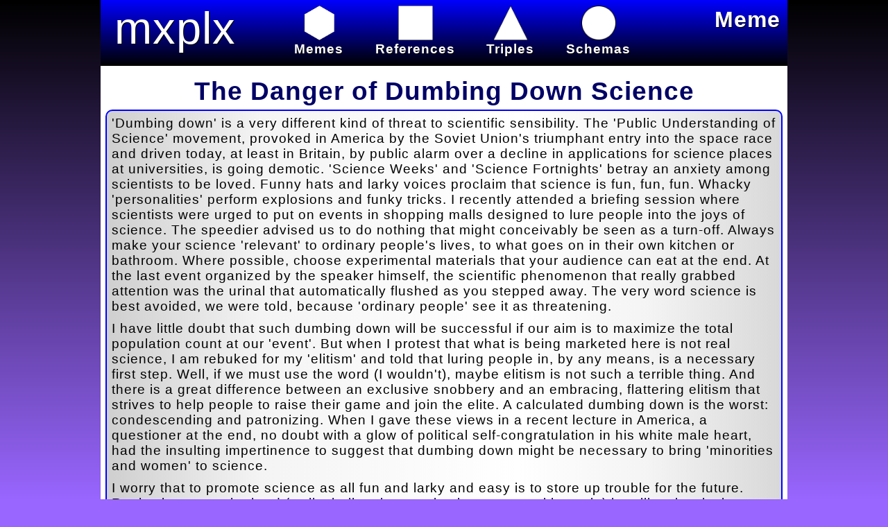

--- FILE ---
content_type: text/html; charset=UTF-8
request_url: https://mxplx.com/meme/3592/
body_size: 16772
content:
<!DOCTYPE html PUBLIC "-//W3C//DTD XHTML 1.0 Strict//EN" "http://www.w3.org/TR/xhtml1/DTD/xhtml1-strict.dtd"><html xmlns="http://www.w3.org/1999/xhtml"><head><title>Meme: The Danger of Dumbing Down Science</title><link rel="shortcut icon" type="image/x-icon" href="/framework/images/icosahedron.ico"/>
<!-- BEGIN PAGE CSS -->
<link rel="Stylesheet" type="text/css" href="/framework/css/memexplex_style.css?1695505884"/><!--[if lt IE 7]><style media="screen" type="text/css">#mainbody {height:100%;}</style><![endif]--><!--[if lte IE 9]><style type="text/css">label {display:inline; !important}</style><![endif]-->
<!-- END PAGE CSS -->
<meta http-equiv="content-type" content="text/html; charset=utf-8" /><meta http-equiv="Pragma" content="no-store, no-cache" /><meta http-equiv="cache-control" content="no-store, no-cache, must-revalidate" /><meta http-equiv="Expires" content="0" /><meta name="keywords" content="evolution,science,science,science communication,popularizing,"/><script type="text/javascript">function $(element) {return document.getElementById(element);}function addLoadEvent(func){var oldonload = window.onload;if (typeof window.onload != 'function') {window.onload = func;} else {window.onload = function() {if (oldonload) {oldonload();}func();}}}var applicationRootFolder = "/";</script></head><body><div id="mainbody"><div id="header" class="meme"><a href="/MemeList/" id="headerimage">mxplx</a>
<!-- BEGIN MENU INCLUDE -->
<div class="mainMenu"><ul id="menu"><li><a href="https://mxplx.com/memelist/"><img src="/framework/images/meme_white.png" class="menuIconMemes" /><br/>Memes</a></li><li><a href="https://mxplx.com/referencelist/"><img src="/framework/images/reference_white.png" class="menuIconReferences" /><br/>References</a></li><li><a href="https://mxplx.com/triplelist/"><img src="/framework/images/triple_white.png" class="menuIconTriples" /><br/>Triples</a></li><li><a href="https://mxplx.com/schemalist/"><img src="/framework/images/schema_white.png" class="menuIconSchemas" /><br/>Schemas</a></li><li><span id="aCommunityMessageDivider" style="display:none;"></span><a href="javascript:ToggleCommunityMessage();" id="aCommunityMessageLink"></a></li></div><iframe id="divframe" src="" class="frmcls"></iframe><form id="frmMenu" name="frmMenu" action="" method="post"><input type="hidden" name="hidParam1" value="" /><input type="hidden" name="hidParam2" value="" /><input type="hidden" name="hidParam3" value="" /><input type="hidden" name="hidParam4" value="" /><input type="hidden" name="hidParam5" value="" /></form>
<!-- END MENU INCLUDE -->
<div id="tagline">Meme</div></div><div id="content">
<!-- END PAGE HEADER -->

<!-- BEGIN DISPLAY ERROR -->
<span id="errorDisplaySpan"></span>
<!-- END DISPLAY ERROR -->

<!-- BEGIN REPORT -->
<a href="#" name="dataTableAnchor" id="dataTableAnchor"></a><span id="dataTable"><div align="center"><div><div id="Meme_view"><span id="memeblock"><div class="titleblock"><h1>The Danger of Dumbing Down Science</h1></div><div class="memedivlistitem"><p>'Dumbing down' is a very different kind of threat to scientific sensibility.
The 'Public Understanding of Science' movement, provoked in America by
the Soviet Union's triumphant entry into the space race and driven today,
at least in Britain, by public alarm over a decline in applications for
science places at universities, is going demotic. 'Science Weeks' and
'Science Fortnights' betray an anxiety among scientists to be loved.
Funny hats and larky voices proclaim that science is fun, fun, fun.
Whacky 'personalities' perform explosions and funky tricks. I recently
attended a briefing session where scientists were urged to put on events
in shopping malls designed to lure people into the joys of science. The
speedier advised us to do nothing that might conceivably be seen as a
turn-off. Always make your science 'relevant' to ordinary people's lives, to
what goes on in their own kitchen or bathroom. Where possible, choose
experimental materials that your audience can eat at the end. At the last
event organized by the speaker himself, the scientific phenomenon that
really grabbed attention was the urinal that automatically flushed as you
stepped away. The very word science is best avoided, we were told,
because 'ordinary people' see it as threatening.</p>

<p>I have little doubt that such dumbing down will be successful if our aim
is to maximize the total population count at our 'event'. But when I
protest that what is being marketed here is not real science, I am
rebuked for my 'elitism' and told that luring people in, by any means, is a
necessary first step. Well, if we must use the word (I wouldn't), maybe elitism is not such a terrible thing. And there is a great difference
between an exclusive snobbery and an embracing, flattering elitism that
strives to help people to raise their game and join the elite. A calculated
dumbing down is the worst: condescending and patronizing. When I gave
these views in a recent lecture in America, a questioner at the end, no
doubt with a glow of political self-congratulation in his white male heart,
had the insulting impertinence to suggest that dumbing down might be
necessary to bring 'minorities and women' to science.</p>

<p>I worry that to promote science as all fun and larky and easy is to store
up trouble for the future. Real science can be hard (well, challenging, to
give it a more positive spin) but, like classical literature or playing the
violin, worth the struggle. If children are lured into science, or any other
worthwhile occupation, by the promise of easy fun, what are they going
to do when they finally have to confront the reality? Recruiting
advertisements for the army rightly don't promise a picnic: they seek
young people dedicated enough to stand the pace. 'Fun' sends the wrong
signals and might attract people to science for the wrong reasons.
Literary scholarship is in danger of becoming similarly undermined. Idle
students are seduced into a debased 'Cultural Studies', on the promise
that they will spend their time deconstructing soap operas, tabloid
princesses and Tellytubbies. Science, like proper literary studies, can be
hard and challenging but science is - also like proper literary studies -
wonderful. Science can pay its way but, like great art, it shouldn't have
to. And we shouldn't need whacky personalities and fun explosions to
persuade us of the value of a life spent finding out why we have life in the
first place.</p></div><h2>Notes:</h2><div class="memedivlistitem"></div><p class="alchemy"><b>Folksonomies:</b> <a href="https://mxplx.com/memelist/taxonomy=science" class="menulink">science</a> <a href="https://mxplx.com/memelist/taxonomy=science communication" class="menulink">science communication</a> <a href="https://mxplx.com/memelist/taxonomy=popularizing" class="menulink">popularizing</a> </p><p class="alchemy"><b>Taxonomies:</b><br/><a href="https://mxplx.com/memelist/taxonomytrue=/science" class="menulink">/science</a> (0.798606)<br/><a href="https://mxplx.com/memelist/taxonomytrue=/law, govt and politics/government" class="menulink">/law, govt and politics/government</a> (0.304632)<br/><a href="https://mxplx.com/memelist/taxonomytrue=/family and parenting/children" class="menulink">/family and parenting/children</a> (0.248821)</p><p class="alchemy"><b>Keywords:</b><br/><a href="https://mxplx.com/memelist/keyword=science" class="menulink">science</a> (0.965515 (positive:0.163279)), <a href="https://mxplx.com/memelist/keyword=proper literary studies" class="menulink">proper literary studies</a> (0.842960 (neutral:0.000000)), <a href="https://mxplx.com/memelist/keyword=Dumbing Down Science" class="menulink">Dumbing Down Science</a> (0.701927 (negative:-0.562728)), <a href="https://mxplx.com/memelist/keyword=real science" class="menulink">real science</a> (0.659895 (negative:-0.460141)), <a href="https://mxplx.com/memelist/keyword=total population count" class="menulink">total population count</a> (0.624783 (positive:0.777828)), <a href="https://mxplx.com/memelist/keyword=white male heart" class="menulink">white male heart</a> (0.620184 (positive:0.596296)), <a href="https://mxplx.com/memelist/keyword=people" class="menulink">people</a> (0.575352 (positive:0.161114)), <a href="https://mxplx.com/memelist/keyword=science places" class="menulink">science places</a> (0.563689 (neutral:0.000000)), <a href="https://mxplx.com/memelist/keyword=Science Fortnights" class="menulink">Science Fortnights</a> (0.559512 (neutral:0.000000)), <a href="https://mxplx.com/memelist/keyword=fun" class="menulink">fun</a> (0.549969 (positive:0.657451)), <a href="https://mxplx.com/memelist/keyword=word science" class="menulink">word science</a> (0.537719 (neutral:0.000000)), <a href="https://mxplx.com/memelist/keyword=larky voices" class="menulink">larky voices</a> (0.526439 (positive:0.797599)), <a href="https://mxplx.com/memelist/keyword=wonderful. Science" class="menulink">wonderful. Science</a> (0.515985 (positive:0.636052)), <a href="https://mxplx.com/memelist/keyword=triumphant entry" class="menulink">triumphant entry</a> (0.514331 (positive:0.470911)), <a href="https://mxplx.com/memelist/keyword=scientific sensibility" class="menulink">scientific sensibility</a> (0.510670 (positive:0.456398)), <a href="https://mxplx.com/memelist/keyword=space race" class="menulink">space race</a> (0.507465 (positive:0.470911)), <a href="https://mxplx.com/memelist/keyword=Soviet Union" class="menulink">Soviet Union</a> (0.504529 (positive:0.470911)), <a href="https://mxplx.com/memelist/keyword=different kind" class="menulink">different kind</a> (0.503111 (positive:0.456398)), <a href="https://mxplx.com/memelist/keyword=ordinary people" class="menulink">ordinary people</a> (0.501216 (negative:-0.342129)), <a href="https://mxplx.com/memelist/keyword=perform explosions" class="menulink">perform explosions</a> (0.497238 (positive:0.524918)), <a href="https://mxplx.com/memelist/keyword=public alarm" class="menulink">public alarm</a> (0.496209 (negative:-0.658088)), <a href="https://mxplx.com/memelist/keyword=little doubt" class="menulink">little doubt</a> (0.493329 (negative:-0.775572)), <a href="https://mxplx.com/memelist/keyword=funky tricks" class="menulink">funky tricks</a> (0.492972 (positive:0.524918)), <a href="https://mxplx.com/memelist/keyword=insulting impertinence" class="menulink">insulting impertinence</a> (0.492900 (negative:-0.898707)), <a href="https://mxplx.com/memelist/keyword=experimental materials" class="menulink">experimental materials</a> (0.490131 (positive:0.600631)), <a href="https://mxplx.com/memelist/keyword=exclusive snobbery" class="menulink">exclusive snobbery</a> (0.489104 (positive:0.353283)), <a href="https://mxplx.com/memelist/keyword=fun explosions" class="menulink">fun explosions</a> (0.488603 (positive:0.493672)), <a href="https://mxplx.com/memelist/keyword=briefing session" class="menulink">briefing session</a> (0.487635 (neutral:0.000000)), <a href="https://mxplx.com/memelist/keyword=Funny hats" class="menulink">Funny hats</a> (0.483219 (positive:0.797599))<p class="alchemy"><b>Entities:</b><br/><a href="https://mxplx.com/memelist/entity=America:Continent" class="menulink">America:Continent</a> (0.755543 (negative:-0.251346)), <a href="https://mxplx.com/memelist/entity=Soviet Union:Organization" class="menulink">Soviet Union:Organization</a> (0.623064 (positive:0.470911)), <a href="https://mxplx.com/memelist/entity=Britain:Country" class="menulink">Britain:Country</a> (0.577424 (negative:-0.502157)), <a href="https://mxplx.com/memelist/entity=Tellytubbies:City" class="menulink">Tellytubbies:City</a> (0.528477 (positive:0.310122)), <a href="https://mxplx.com/memelist/entity=army:Organization" class="menulink">army:Organization</a> (0.476103 (neutral:0.000000))</p><p class="alchemy"><b>Concepts:</b><br/><a href="https://mxplx.com/memelist/concept=Elite" class="menulink">Elite</a> (0.917308): <a href="http://dbpedia.org/resource/Elite" target="_blank">dbpedia</a> |  <a href="http://rdf.freebase.com/ns/m.06x37b" target="_blank">freebase</a> |  <a href="http://sw.opencyc.org/concept/Mx4rpbONRs33EdmAAAACs6hRjg" target="_blank">opencyc</a><br/><a href="https://mxplx.com/memelist/concept=Soviet Union" class="menulink">Soviet Union</a> (0.915974): <a href="http://dbpedia.org/resource/Soviet_Union" target="_blank">dbpedia</a> |  <a href="http://rdf.freebase.com/ns/m.05vz3zq" target="_blank">freebase</a> |  <a href="http://sw.opencyc.org/concept/Mx4rvVjPzpwpEbGdrcN5Y29ycA" target="_blank">opencyc</a> |  <a href="http://yago-knowledge.org/resource/Soviet_Union" target="_blank">yago</a><br/><a href="https://mxplx.com/memelist/concept=Cultural studies" class="menulink">Cultural studies</a> (0.883418): <a href="http://dbpedia.org/resource/Cultural_studies" target="_blank">dbpedia</a> |  <a href="http://rdf.freebase.com/ns/m.0g7bh" target="_blank">freebase</a> |  <a href="http://yago-knowledge.org/resource/Cultural_studies" target="_blank">yago</a><br/><a href="https://mxplx.com/memelist/concept=Literature" class="menulink">Literature</a> (0.777500): <a href="http://dbpedia.org/resource/Literature" target="_blank">dbpedia</a> |  <a href="http://rdf.freebase.com/ns/m.04g51" target="_blank">freebase</a><br/><a href="https://mxplx.com/memelist/concept=Dumbing down" class="menulink">Dumbing down</a> (0.762080): <a href="http://dbpedia.org/resource/Dumbing_down" target="_blank">dbpedia</a> |  <a href="http://rdf.freebase.com/ns/m.02mfd1" target="_blank">freebase</a> |  <a href="http://yago-knowledge.org/resource/Dumbing_down" target="_blank">yago</a><br/><a href="https://mxplx.com/memelist/concept=Science" class="menulink">Science</a> (0.714855): <a href="http://dbpedia.org/resource/Science" target="_blank">dbpedia</a> |  <a href="http://rdf.freebase.com/ns/m.06mq7" target="_blank">freebase</a> |  <a href="http://sw.opencyc.org/concept/Mx4rwKQK2JwpEbGdrcN5Y29ycA" target="_blank">opencyc</a><br/><a href="https://mxplx.com/memelist/concept=Scientist" class="menulink">Scientist</a> (0.708515): <a href="http://dbpedia.org/resource/Scientist" target="_blank">dbpedia</a> |  <a href="http://rdf.freebase.com/ns/m.06q2q" target="_blank">freebase</a> |  <a href="http://sw.opencyc.org/concept/Mx4rvVj755wpEbGdrcN5Y29ycA" target="_blank">opencyc</a><br/><a href="https://mxplx.com/memelist/concept=NASA" class="menulink">NASA</a> (0.705744): <a href="38.88305555555556 -77.01638888888888" target="_blank">geo</a> |  <a href="http://www.nasa.gov/home/index.html" target="_blank">website</a> |  <a href="http://dbpedia.org/resource/NASA" target="_blank">dbpedia</a> |  <a href="http://rdf.freebase.com/ns/m.05f4p" target="_blank">freebase</a> |  <a href="http://sw.opencyc.org/concept/Mx4rwQwtspwpEbGdrcN5Y29ycA" target="_blank">opencyc</a> |  <a href="http://yago-knowledge.org/resource/NASA" target="_blank">yago</a> |  <a href="http://www.crunchbase.com/company/nasa" target="_blank">crunchbase</a></p></span><div class="referencedivlistitem"><a href="https://mxplx.com/Reference/id=451"><img src="/framework/images/reference.gif" width="13" height="13" border="0"/>&nbsp;<b>Unweaving the Rainbow: Science, Delusion and the Appetite for Wonder</b></a><br/><div class="reference"><b>Books, Brochures, and Chapters&gt;</b><b>Book:</b>&nbsp;&nbsp;<a href="https://mxplx.com/ReferenceList/author=205">Dawkins, Richard</a> (2000-04-05)<em>, Unweaving the Rainbow: Science, Delusion and the Appetite for Wonder</em>, Mariner Books, Retrieved on 2011-09-21</div><b>Folksonomies:</b> <a href="https://mxplx.com/referencelist/taxonomy=evolution" class="menulink">evolution</a> <a href="https://mxplx.com/referencelist/taxonomy=science" class="menulink">science</a> </div><div style="clear:both"></div></div></div></div></span><span id="loadingDisplay" style="display:none" class="largeBlue"><br/><p style="text-align:center">Loading . . .<br/><br/><img src="/framework/images/loading.gif" height="242" width="242" align="absmiddle" alt="loading" /></p></span><form name="report" action="index.php" method="post"><input type="hidden" name="application" value="memexplex"/><input type="hidden" name="pageCode" value="Meme"/><input type="hidden" name="hidLoadingState" value=""/></form>
<!-- END END REPORT -->

<!-- BEGIN PAGE JAVASCRIPT -->
<script type="text/javascript" src="/framework/javascript/mxplxJavaScriptFunctions.js?1695505893"></script>

<!-- END PAGE JAVASCRIPT -->
<!-- BEGIN PAGE FOOTER --></div><div id="footer"><a href="http://mxplx.com/doc/">About</a> | <a href="https://mxplx.com/doc/credits/">Credits</a> | <a href="https://mxplx.com/doc/the-four-laws-of-memexplex/">The Four Laws</a> | <a href="https://mxplx.com/doc/docs/">Downloads</a> | <a href="https://code.google.com/p/memexplex/">GoogleCode</a> | <a href="https://github.com/ideonexus/memexplex">GitHub</a></div></div></body></html>